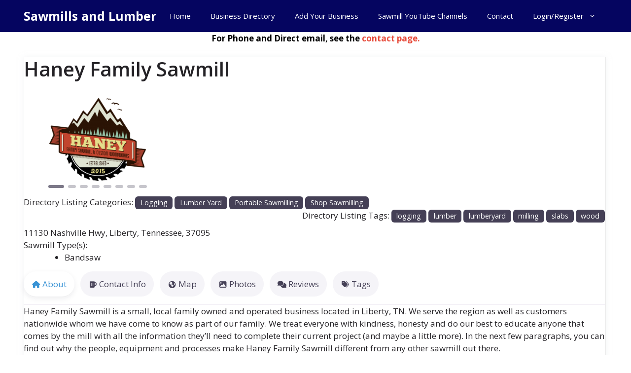

--- FILE ---
content_type: text/css
request_url: https://sawmillsandlumber.com/wp-content/uploads/sass/a3_lazy_load.min.css?ver=1648574385
body_size: 116
content:
.clear{clear:both}.nobr{white-space:nowrap}.lazy-hidden,.entry img.lazy-hidden,img.thumbnail.lazy-hidden{background-color:#9aadbf}